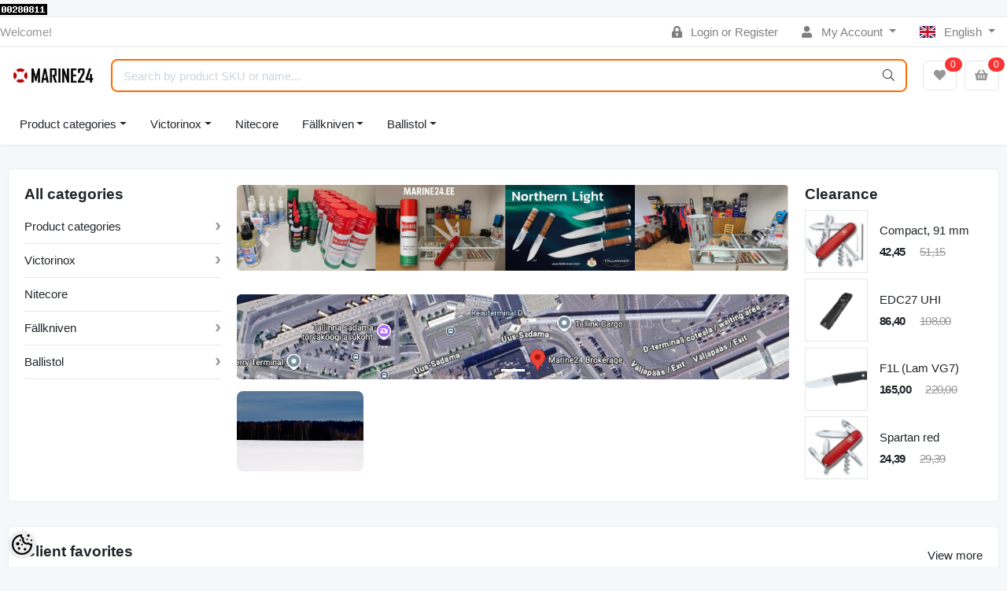

--- FILE ---
content_type: text/html; charset=UTF-8
request_url: https://www.marine24.ee/en/a/aqua-marina-classic-sports-and-fishing-boat-with-electric-motor-mount
body_size: 17176
content:
<!DOCTYPE HTML>
<html lang="en">
<head>
	<meta charset="utf-8">
<meta http-equiv="pragma" content="no-cache" />
<meta http-equiv="cache-control" content="max-age=604800" />
<meta name="viewport" content="width=device-width, initial-scale=1, shrink-to-fit=no">
<meta name="csrf-token" content="ysWsLxpmQd7yz0964zFczhphHC1AUgLcdKE1rAZP" />

<meta name="keywords" content="" />
<meta name="description" content="" />
<meta name="author" content="marine24" />
<meta name="generator" content="ShopRoller.com" />

<meta property="og:type" content="website" />
<meta property="og:title" content="marine24" />
<meta property="og:image" content="https://www.marine24.ee/media/marine24-1/general/marine24_logo_02.jpg" />
<meta property="og:url" content="https://www.marine24.ee/en/a/aqua-marina-classic-sports-and-fishing-boat-with-electric-motor-mount" />
<meta property="og:site_name" content="marine24" />
<meta property="og:description" content="" />

<base href="https://www.marine24.ee/en/" />

<title>marine24</title>

	<link rel="icon" href="https://www.marine24.ee/media/marine24-1/general/299788155_472750631526603_812809419104004986_n.jpg" />

<!-- Styles -->
<link href="https://www.marine24.ee/skin/sophia/css/all-2922.css" rel="stylesheet" type="text/css"/>
<link rel="stylesheet" href="//code.jquery.com/ui/1.13.2/themes/base/jquery-ui.css">

<!-- Scripts -->
<script src="https://www.marine24.ee/skin/sophia/js/jquery-2.0.0.min.js" type="text/javascript"></script>
<script src="https://code.jquery.com/ui/1.13.2/jquery-ui.js"></script>
<script src="https://www.marine24.ee/skin/sophia/js/all-2922.js" type="text/javascript"></script>

<style id="tk-theme-configurator-css" type="text/css">
.body-full-width  { background:#fff !important; }
.box-product > div .absolute-hover-product  { border:2px solid #fff; }
.box-product > div .absolute-hover-product  { background:#fff; }
#content .grid-9, div#content p { font-family:Arial,Helvetica,sans-serif; }
#content .grid-9, div#content p { font-size:12px; }
#content .grid-9, div#content p { color:#818181; }
#content .grid-9 h1,#content .grid-9 h2,#content .grid-9 h3,
											#content .grid-9 h4,#content .grid-9 h5,#content .grid-9 h6,
											div#content h2, div#content h3, div#content h4, div#content h5, div#content h6 { font-family:Arial,Helvetica,sans-serif; }
#content .grid-9 h1,#content .grid-9 h2,#content .grid-9 h3,
											#content .grid-9 h4,#content .grid-9 h5,#content .grid-9 h6, 
											div#content h2, div#content h3, div#content h4, div#content h5, div#content h6 { color:#818181; }
.set-size .categories { background:#27aeb9 url(../images/bg-categories.png) bottom left repeat-x; }
.categories > ul > li > a { color:#ffffff; }
.categories > ul > li:hover { background-color:#27aeb9; }
.categories > ul > li > a:hover { color:#FFFFFF; }
.categories > ul > li > a { font-size:14px; }
.categories ul li .sub-menu { background:#ffffff; }
.categories ul li .sub-menu li a { color:#818181; }
.categories ul li .sub-menu:hover { background-color:#FFFFFF !important; }
.categories ul li .sub-menu li a:hover { color:#818181; }
.categories ul li .sub-menu li a { font-size:12px; }
.categories ul li .sub-menu .sub-menu { background-color:#f3f3f3 !important; }
.categories ul li .sub-menu .sub-menu li a { color:#818181 !important; }
.categories ul li .sub-menu .sub-menu:hover { background-color:#f3f3f3 !important; }
.categories ul li .sub-menu .sub-menu li a:hover { color:#818181 !important; }
.categories ul li .sub-menu .sub-menu ul li a { font-size:12px; }
#column-left .box .box-heading { color:#818181; }
#column-left .box .box-heading { font-size:18px; }
#column-left .box .box-heading { background: none }
#column-left .box .box-heading { border-bottom: 1px solid #E5E5E5 }
#column-left .box .box-content a { color:#474747; }
#column-left .box .box-content a:hover { color:#27aeb9 !important; }
#column-left .box .box-content li, .box-category ul li a { background: none }
#column-left .box .box-content li, .box-category ul li a { border-bottom: 1px solid #E5E5E5 }
.button { background:#27aeb9; }
.button, .mailinglistSubscribeBtn span { color:#ffffff; }
.button:hover  { background:#27aeb9; }
.button:hover, .mailinglistSubscribeBtn span:hover  { color:#FFFFFF; }
.button  { font-size:14px; }
.box-product > div .cart a { background:#A7A7A7; }
.box-product > div .cart a  { color:#FFFFFF; }
.box-product > div .cart a:hover  { background:#9A9A9A; }
.box-product > div .cart a:hover { color:#FFFFFF; }
.box-product > div .cart a  { font-size:14px; }
.cart .addtocart #button-cart  { background:#A7A7A7 !important; }
.cart .addtocart #button-cart { color:#ffffff !important; }
.cart .addtocart #button-cart:hover { background:#9A9A9A !important; }
.cart .addtocart #button-cart:hover { color:#ffffff !important; }
.box-product > div .price { color:#27aeb9; }
.box-product > div .price .price-old { color:#808080; }
.box-product > div .price, .box-product > div .price .price-old { font-size:12px; }
div.product-info .right .price .price-new  { color:#27aeb9; }
div.product-info .right .price .price-old { color:#808080; }
div.product-info .right .price .price-new { font-size:25px; }
div.pagination .links a { color:#474747; }
div.pagination .links a:hover { color:#474747; }
div.pagination .links b { color:#27aeb9; }
div.header #cart .cart-heading p { color:#808080; }
div.header #cart .content { background:#fff; }
div.header #cart .content table.cart tr { background: none; }
div.header #cart .content table.cart tr { border-bottom: 1px solid #E5E5E5; }
div.header #cart .content, div.header #cart .content table.cart tr .name a { color:#818181 !important; }
div.header #cart .content table.cart tr .total  { color:#27aeb9; }
div.header ul.links li a { color:#818181; }
div.header ul.links li a:hover  { color:#818181; }
div.header .float-left a span  { color:#818181; }
div#footer { background-color:#f3f3f3; }
div#footer .border { background: #131925; }
.footer-navigation h3 { color:#474747; }
.footer-navigation ul a { color:#818181; }
.footer-navigation ul a:hover { color:#818181; }
div#footer .grid-3 { color:#818181; }
</style>
<style id="tk-custom-css" type="text/css">
#tellimiskeskus-badge{
	display:none;
}
</style>

<script type="text/javascript">
if(!Roller) var Roller = {};
Roller.config = new Array();
Roller.config['base_url'] = 'https://www.marine24.ee/en/';
Roller.config['base_path'] = '/';
Roller.config['cart/addtocart/after_action'] = '1';
Roller.config['skin_url'] = 'https://www.marine24.ee/skin/sophia/';
Roller.config['translate-fill_required_fields'] = 'Please fill all required fields';
Roller.t = {"form_error_fill_required_fields":"Please fill all required fields","cart_error_no_items_selected":"Choose products!"}
</script>

    <script>
        window.dataLayer = window.dataLayer || [];
        function gtag() { dataLayer.push(arguments); }
        gtag('consent', 'default', {
            'ad_user_data': 'denied',
            'ad_personalization': 'denied',
            'ad_storage': 'denied',
            'analytics_storage': 'denied',
            'wait_for_update': 500,
        });
    </script>

    <!-- Google Tag Manager -->
    <script
        type="text/javascript"
    >(function(w,d,s,l,i){w[l]=w[l]||[];w[l].push({'gtm.start':
                new Date().getTime(),event:'gtm.js'});var f=d.getElementsByTagName(s)[0],
            j=d.createElement(s),dl=l!='dataLayer'?'&l='+l:'';j.async=true;j.src=
            'https://www.googletagmanager.com/gtm.js?id='+i+dl;f.parentNode.insertBefore(j,f);
        })(window,document,'script','dataLayer','AW-949106953');
    </script>
    <!-- End Google Tag Manager -->

    <script>
        /*
		 *   Called when consent changes. Assumes that consent object contains keys which
		 *   directly correspond to Google consent types.
		 */
        const googleUserConsentListener = function() {
            let consent = this.options;
            gtag('consent', 'update', {
                'ad_user_data': consent.marketing,
                'ad_personalization': consent.marketing,
                'ad_storage': consent.marketing,
                'analytics_storage': consent.analytics
            });
        };

        $('document').ready(function(){
            Roller.Events.on('onUserConsent', googleUserConsentListener);
        });
    </script>

    <!-- Google Tag Manager Events -->
	
    <!-- Global Site Tag (gtag.js) - Google Tag Manager Event listeners -->
	        <script>
            let currency = "eur".toUpperCase();
            let shop = "";

            $(document).bind('sr:cart.changed', function(event, options) {
                let categories = [];
                //if product qty is positive then add
                if (!options || options.quantity_added_to_cart <= 0)
                {
                    //no track remove_from_cart
                    return;
                }

                //take product first category path(taxonomy)
                if (options.product_categories.length > 0)
                {
                    let category_parts = options.product_categories[0].split(" > ")
                    if (category_parts.length > 0) {
                        categories = categories.concat(category_parts);
                    }
                }
                dataLayer.push({ecommerce: null});
                dataLayer.push({
                    event: 'add_to_cart',
                    ecommerce:
                        {
                            currency: currency,
                            value: options.product_price * options.quantity_added_to_cart,
                            items:
                                [
                                    {
                                        item_id: options.product_sku,
                                        item_name: options.product_title,
                                        affiliation: shop,
                                        item_brand: options.product_brand,
                                        item_category: categories[0],
                                        item_category2: categories[1],
                                        item_category3: categories[2],
                                        item_category4: categories[3],
                                        item_category5: categories[4],
                                        price: options.product_price,
                                        quantity: options.quantity_added_to_cart
                                    }
                                ]
                        }
                })
            })
        </script>
	


<!-- Konfiguraator -->

<style>
.configurator-sr-button svg{
  width: 24px;
  height: 24px;
}
.configurator-sr-button.close-conf-button {
	top: -5px;
	right: 120px;
	position: absolute;
	opacity:0;
	visibility:hidden;	
}
.configurator-sr-button.admin-conf-button{
	top: -5px;
	right: 60px;
	position: absolute;
	opacity:0;
	visibility:hidden;
}	
</style>







		
	






<div id="dynamic-styles-srs-conf">
	
	
	
	
	

<style>

:root {
	--primary-color-h: 25;
 	--primary-color-s: 100%;
	--primary-color-l: 50%;
  	--primary: hsl(var(--primary-color-h), var( --primary-color-s), calc(var(--primary-color-l) + 0%));
	--primary-darken:  hsl(var(--primary-color-h), var( --primary-color-s), calc(var(--primary-color-l) - 5%));
	--primary-lighten:  hsl(var(--primary-color-h), var( --primary-color-s), calc(var(--primary-color-l) + 40%));
	--rgbColor: rgba(255, 106, 0, 0.4);
	--rgbred: 255;
	--rgbgreen: 106;
	--rgblue: 0	
}
	
.btn-primary {
    background-color: var(--primary);
	border-color: var(--primary);
}
	
	
.btn-primary:hover {
    color: #fff;
    background-color: var(--primary-darken);
    border-color: var(--primary-darken);
}		
	
.btn-primary:hover {
    color: #fff;
}	
	
.filter-group.box_filter.box_filter_price .ui-slider-horizontal .ui-slider-handle{
	background-color: var(--primary);
}	
	
.itemside a.title:hover {
    color: var(--primary);
}	
	
.btn-light:not(:disabled):not(.disabled):active, .btn-light:not(:disabled):not(.disabled).active, .show > .btn-light.dropdown-toggle {
    color: #212529;
    background-color: var(--primary-lighten);
    border-color: var(--primary);
}	
	
.search-header {
	border: 2px solid var(--primary);
}
	
.section-footer ul a:hover, a:hover, .navbar-main .nav-link:hover, .dropdown-large a:hover, .list-menu a:hover, .btn-light.active i,[class*=card-product] a.title:hover, .nav-home-aside .menu-category a:hover {
	color: var(--primary);
}	

.dropdown-item.active, .dropdown-item:active {
	background-color: var(--primary);
}	
	
.custom-control-input:checked ~ .custom-control-label::before {
	border-color: var(--primary);
	background-color: var(--primary);
}	
	
.hover-border-primary:hover, .gallery-wrap .thumbs-wrap .item-thumb:hover {
	border-color: var(--primary) !important;
}	
	
.btn-primary:not(:disabled):not(.disabled):active, .btn-primary:not(:disabled):not(.disabled).active, .show > .btn-primary.dropdown-toggle {
    color: #fff;
    background-color: var(--primary-darken);
    border-color: var(--primary-darken);
}		
	
.form-control:focus {
    border-color: var(--primary);
    outline: 0;
	box-shadow: 0 0 0 0.2rem rgb(var(--rgbred) var(--rgbgreen) var(--rgblue) / 25%);
}	
	
.bg-light {
    background-color: rgb(var(--rgbred) var(--rgbgreen) var(--rgblue) / 25%) !important;
}	
	
.btn-primary:focus, .btn-primary.focus {
    box-shadow: 0 0 0 0.2rem rgb(var(--rgbred) var(--rgbgreen) var(--rgblue) / 50%) !important;
}	

.btn-link:hover{
	 color: var(--primary);
}
	
	
#searchMobileOpen.btn-light i, #openMobileCategories.btn-light i{
	color: #fff !important;
}	


	

	
</style>	
</div>	


	




<script>
	function HEXtoHSL(hex) {
		hex = hex.replace(/#/g, '');
		if (hex.length === 3) {
			hex = hex.split('').map(function (hex) {
				return hex + hex;
			}).join('');
		}
		var result = /^([a-f\d]{2})([a-f\d]{2})([a-f\d]{2})[\da-z]{0,0}$/i.exec(hex);
		if (!result) {
			return null;
		}
		var r = parseInt(result[1], 16);
		var g = parseInt(result[2], 16);
		var b = parseInt(result[3], 16);
		r /= 255, g /= 255, b /= 255;
		var max = Math.max(r, g, b),
			min = Math.min(r, g, b);
		var h, s, l = (max + min) / 2;
		if (max == min) {
			h = s = 0;
		} else {
			var d = max - min;
			s = l > 0.5 ? d / (2 - max - min) : d / (max + min);
			switch (max) {
			case r:
				h = (g - b) / d + (g < b ? 6 : 0);
				break;
			case g:
				h = (b - r) / d + 2;
				break;
			case b:
				h = (r - g) / d + 4;
				break;
			}
			h /= 6;
		}
		s = s * 100;
		s = Math.round(s);
		l = l * 100;
		l = Math.round(l);
		h = Math.round(360 * h);

		return {
			h: h,
			s: s,
			l: l
		};
	}	
</script>	




</head>
<body class="browser-chrome browser-chrome-131.0.0.0 tk-language-en_GB page-template-layouts-no-sidebars content-template-pages-index tk-front-page">


<!-- Google Tag Manager (noscript) -->
<noscript><iframe src="https://www.googletagmanager.com/ns.html?id=AW-949106953"
				  height="0" width="0" style="display:none;visibility:hidden"></iframe></noscript>
<!-- End Google Tag Manager (noscript) -->
<!-- Default Statcounter code for Marine24.ee
https://www.marine24.ee -->
<script type="text/javascript">
var sc_project=10065335; 
var sc_invisible=0; 
var sc_security="047bdcaf"; 
var scJsHost = "https://";
document.write("<sc"+"ript type='text/javascript' src='" +
scJsHost+
"statcounter.com/counter/counter.js'></"+"script>");
</script>
<noscript><div class="statcounter"><a title="Web Analytics
Made Easy - Statcounter" href="https://statcounter.com/"
target="_blank"><img class="statcounter"
src="https://c.statcounter.com/10065335/0/047bdcaf/0/"
alt="Web Analytics Made Easy - Statcounter"
referrerPolicy="no-referrer-when-downgrade"></a></div></noscript>
<!-- End of Statcounter Code -->
<header class="d-none d-md-block srs-header-1 section-header">

	<nav class="navbar navbar-light p-0 navbar-expand border-bottom">
		<div class="container">
			<ul class="navbar-nav mr-auto">
				<li class="nav-item text-muted">Welcome!</li>
			</ul>
			<ul class="navbar-nav">

													<li class="nav-item">
						<a href="https://www.marine24.ee/en/account/login" class="nav-link">
							<i class="fas fa-lock-alt mr-2"></i>
							Login							or							Register						</a>
					</li>
								
																		<li class="nav-item dropdown">
						<a href="#" class="nav-link dropdown-toggle" data-toggle="dropdown">
							<i class="fas fa-user mr-2"></i>
							My Account						</a>
						<ul class="dropdown-menu dropdown-menu-right small">
															<li><a class="dropdown-item" href="https://www.marine24.ee/en/account/myaccount">My account</a></li>
															<li><a class="dropdown-item" href="https://www.marine24.ee/en/order/list">Order history</a></li>
															<li><a class="dropdown-item" href="https://www.marine24.ee/en/account/products">Purchased items</a></li>
															<li><a class="dropdown-item" href="https://www.marine24.ee/en/account/wishlist">Wishlist</a></li>
															<li><a class="dropdown-item" href="https://www.marine24.ee/en/account/compare">View comparison</a></li>
													</ul>
					</li>
				
																	<li class="nav-item dropdown">
						<a href="#" class="nav-link dropdown-toggle" data-toggle="dropdown">
																																							<span class="flag-icon flag-icon-gb mr-2"></span>
									English																																				</a>
						<ul class="dropdown-menu dropdown-menu-right small">
																								<li><a class="dropdown-item" href="https://www.marine24.ee/et"><span class="flag-icon flag-icon-ee mr-2"></span> Eesti</a></li>
																																															<li><a class="dropdown-item" href="https://www.marine24.ee/ru"><span class="flag-icon flag-icon-ru mr-2"></span> Русский</a></li>
																					</ul>
					</li>
							</ul>
		</div>
	</nav>

	<div class="container">
		<section class="header-main">
			<div class="row row-sm align-items-center">

								<div class="col-6 col-sm col-md col-lg  flex-grow-0">
					<a href="https://www.marine24.ee/en/" class="brand-wrap">
													<img class="logo" src="https://www.marine24.ee/media/marine24-1/general/marine24_logo_02.jpg" alt="marine24">
											</a>
				</div>

								<div class="col-lg-6 col-xl col-md-5 col-sm-12 flex-grow-1">
					<form class="position-relative" id="searchForm" action="https://www.marine24.ee/en/search" method="get">
						<div class="search-header">
							<input type="hidden" name="page" value="1" />
							<div class="input-group">
								<input class="form-control" type="text" name="q" value="" placeholder="Search by product SKU or name..." autocomplete="off">
								<button class="btn" type="submit"><i class="fal fa-search"></i></button>
							</div>
						</div>
					</form>
					<script src="https://www.marine24.ee/skin/sophia/../base2/jquery.srcSearchAutocomplete1/jquery.srcSearchAutocomplete1.js"></script>
					<script>
						jQuery(document).ready(function($)
						{
							$('#searchForm').srcSearchAutocomplete1({
								'search_url': 'https://www.marine24.ee/en/search/autocomplete2.json',
								'no_results_text': ''
							});
						});
					</script>
				</div>

								<div class="col-6 col-sm col-md col-lg flex-md-grow-0">
					<div class="category-wrap d-none d-md-inline-block">
						<button type="button" class="btn btn-light dropdown-toggle font-weight-normal" data-toggle="modal" data-target="#sreBrandsModal">
							Brands						</button>
					</div>
				</div>
				<div class="modal" id="sreBrandsModal" tabindex="-1">
					<div class="modal-dialog modal-xl">
						<div class="modal-content">
							<div class="modal-header">
								<h5 class="modal-title">Brands</h5>
								<button type="button" class="close" data-dismiss="modal" aria-label="Close">
									<span aria-hidden="true">&times;</span>
								</button>
							</div>
							<div class="modal-body d-flex flex-wrap justify-content-center align-items-center">
								<div class="text-center py-5">
									<i class="fas fa-spinner fa-2x fa-spin text-primary"></i>
								</div>
							</div>
						</div>
					</div>
				</div>

													<div class="col col-lg col-md flex-grow-0">
						<a class="btn btn-block btn-light" id="sreWishlistIcon" href="https://www.marine24.ee/en/account/wishlist">
							<i class="fas fa-heart"></i>
							
<span id="wishlist-counter" class="notify notify-edited-header">
	<span class="ajax-inner">0</span>
</span>


						</a>
					</div>
				
													<div class="col col-lg col-md flex-grow-0">
						
						<a class="btn btn-block btn-light" id="sreCartIcon" href="https://www.marine24.ee/en/cart">
							<i class="fas fa-shopping-basket"></i>
							
<span id="cart-counter" class="notify notify-edited-header">
	<span class="ajax-inner">0</span>
</span>


						</a>
					</div>
				
			</div>
		</section>
	</div>

			
		
	
	
		<div class="container">
		<nav class="navbar navbar-main navbar-expand pl-0">
			<ul class="navbar-nav flex-wrap">	
				
									
					
									
				<li class="nav-item dropdown">
					<a class="nav-link dropdown-toggle" href="https://www.marine24.ee/en/c/product-categories" data-toggle="dropdown">Product categories</a>
					<div class="dropdown-menu dropdown-large">
						<div class="dropdown-menu-flex">
						<div class="dropdown-left-side-srs">
																							<a href="https://www.marine24.ee/en/c/boats">Boats</a>
																															<a href="https://www.marine24.ee/en/c/knives">Knives</a>
																															<a href="https://www.marine24.ee/en/c/flashlights">Flashlights</a>
																															<a href="https://www.marine24.ee/en/c/oils">Oils</a>
																															<a href="https://www.marine24.ee/en/c/new-in-store">New in Store</a>
																															<a href="https://www.marine24.ee/en/c/clearance-sale">Clearance Sale</a>
																															<a href="https://www.marine24.ee/en/c/client-favorites">Client favorites</a>
																				
													<a href="https://www.marine24.ee/en/c/product-categories" class="last-parent-menu">Show products</a>
												</div>
						
							
						<div class="dropdown-right-side-srs inactive">
																	
																		
																	
																		
																	
																		
																	
																		
																	
																		
																	
																		
																	
																		
														</div>
							
						
						
					</div>
					</div>
					
					
				</li>				
				
									
				
									
					
									
				<li class="nav-item dropdown">
					<a class="nav-link dropdown-toggle" href="https://www.marine24.ee/en/c/victorinox" data-toggle="dropdown"> Victorinox</a>
					<div class="dropdown-menu dropdown-large">
						<div class="dropdown-menu-flex">
						<div class="dropdown-left-side-srs">
																							<a href="https://www.marine24.ee/en/c/all-knives">All knives</a>
																															<a href="https://www.marine24.ee/en/c/pocket-knives">Pocket knives</a>
																															<a href="https://www.marine24.ee/en/c/kitchen-knives">Kitchen knives</a>
																															<a href="https://www.marine24.ee/en/c/filleting-knives">Filleting knives</a>
																															<a href="https://www.marine24.ee/en/c/hunting-and-bushcraft">Hunting and bushcraft</a>
																				
													<a href="https://www.marine24.ee/en/c/victorinox" class="last-parent-menu">Show products</a>
												</div>
						
							
						<div class="dropdown-right-side-srs inactive">
																	
																		
																	
																		
																	
																		
																	
																		
																	
																		
														</div>
							
						
						
					</div>
					</div>
					
					
				</li>				
				
									
				
									
					
										<li class="nav-item">
						<a class="nav-link" href="https://www.marine24.ee/en/c/nitecore">
							Nitecore						</a>	
					</li>
									
				
									
					
									
				<li class="nav-item dropdown">
					<a class="nav-link dropdown-toggle" href="https://www.marine24.ee/en/c/fallkniven" data-toggle="dropdown">Fällkniven</a>
					<div class="dropdown-menu dropdown-large">
						<div class="dropdown-menu-flex">
						<div class="dropdown-left-side-srs">
																							<a href="https://www.marine24.ee/en/c/knives-with-a-fixed-blade">Knives with a fixed blade</a>
																															<a href="https://www.marine24.ee/en/c/fallkniven-pocket-knives">Fällkniven pocket knives</a>
																				
													<a href="https://www.marine24.ee/en/c/fallkniven" class="last-parent-menu">Show products</a>
												</div>
						
							
						<div class="dropdown-right-side-srs inactive">
																	
																		
																	
																		
														</div>
							
						
						
					</div>
					</div>
					
					
				</li>				
				
									
				
									
					
									
				<li class="nav-item dropdown">
					<a class="nav-link dropdown-toggle" href="https://www.marine24.ee/en/c/ballistol" data-toggle="dropdown">Ballistol</a>
					<div class="dropdown-menu dropdown-large">
						<div class="dropdown-menu-flex">
						<div class="dropdown-left-side-srs">
																							<a href="https://www.marine24.ee/en/c/universal-oil">Universal oil</a>
																															<a href="https://www.marine24.ee/en/c/repellent">Repellent</a>
																															<a href="https://www.marine24.ee/en/c/weapon-oil-and-maintenance">Weapon oil and maintenance</a>
																				
													<a href="https://www.marine24.ee/en/c/ballistol" class="last-parent-menu">Show products</a>
												</div>
						
							
						<div class="dropdown-right-side-srs inactive">
																	
																		
																	
																		
																	
																		
														</div>
							
						
						
					</div>
					</div>
					
					
				</li>				
				
									
				
							</ul>
		</nav>
	</div>
				

</header>



<div class="container topbar-container padding-y mobile-only">
	<div class="card card-body">
		<div class="topbar-mobile">

			<div class="row row-sm align-items-center">

				<div class="col col-lg col-md flex-grow-0">
					<a id="openMobileCategories" class="btn btn-block btn-primary btn-light"><i class="fal fa-light fa-bars"></i></a>  
				</div>


								<div class="logo-mobile-wrapper col col-lg col-md flex-grow-1">
					<a href="https://www.marine24.ee/en/" class="brand-wrap">
												<img class="logo" src="https://www.marine24.ee/media/marine24-1/general/marine24_logo_02.jpg" alt="marine24">
											</a>
				</div>	

				<div class="col col-lg col-md flex-grow-0">
					<a id="searchMobileOpen" class="btn btn-block btn-primary btn-light"><i class="fal fa-search opacity-50 text-dark "></i></a>  
				</div>	

												<div class="col col-lg col-md flex-grow-0">
					<a class="btn btn-block btn-light" id="sreWishlistIcon" href="https://www.marine24.ee/en/account/wishlist">
						<i class="fas fa-heart"></i>
						
<span id="wishlist-counter-mobile" class="notify notify-edited-header">
	<span class="ajax-inner">0</span>
</span>


					</a>
				</div>
				
												<div class="col col-lg col-md flex-grow-0">
					<a class="btn btn-block btn-light" id="sreCartIcon" href="https://www.marine24.ee/en/cart">
						<i class="fas fa-shopping-basket"></i>
						
<span id="cart-counter-mobile" class="notify notify-edited-header">
	<span class="ajax-inner">0</span>
</span>


					</a>
				</div>
				
			</div>
		</div>
	</div>
</div>


<div class="search-mobile mobile-only container">
	<div class="card">
	<div class="card-body">
	<form class="form-mobile-search" id="searchForm-mobile" action="https://www.marine24.ee/en/search" method="get">
		<div class="search-header">
			<input type="hidden" name="page" value="1" />
			<div class="input-group">
				<input class="form-control" type="text" name="q" value="" placeholder="Search by product SKU or name..." autocomplete="off">
				<button class="btn" type="submit"><i class="fal fa-search"></i></button>
			</div>
		</div>
	</form>
	<script src="https://www.marine24.ee/skin/sophia/../base2/jquery.srcSearchAutocomplete1/jquery.srcSearchAutocomplete1.js"></script>
	<script>
		jQuery(document).ready(function($)
							   {
			$('#searchForm-mobile').srcSearchAutocomplete1({
				'search_url': 'https://www.marine24.ee/en/search/autocomplete2.json',
				'no_results_text': ''
			});
		});
	</script>
</div>
</div>		
</div>	
	
<div class="sidebar-mobile card mobile-only">
	<div class="card-body">
		<div class="close-categories btn"><i class="far fa-window-close hover-btn-grow"></i></div>
		<div class="">
	<div class="d-md-block">

				
		
		<nav class="navbar navbar-light p-0 navbar-expand border-bottom">
			<div class="container">
				<ul class="navbar-nav mr-auto">
					<li class="nav-item text-muted">Welcome!</li>
				</ul>
				<ul class="navbar-nav">

															<li class="nav-item">
						<a href="https://www.marine24.ee/en/account/login" class="nav-link">
							<i class="fas fa-lock-alt mr-2"></i>
							Login							or							Register						</a>
					</li>
										
																				<li class="nav-item dropdown">
						<a href="#" class="nav-link dropdown-toggle" data-toggle="dropdown">
							<i class="fas fa-user mr-2"></i>
							My Account						</a>
						<ul class="dropdown-menu dropdown-menu-right small">
														<li><a class="dropdown-item" href="https://www.marine24.ee/en/account/myaccount">My account</a></li>
														<li><a class="dropdown-item" href="https://www.marine24.ee/en/order/list">Order history</a></li>
														<li><a class="dropdown-item" href="https://www.marine24.ee/en/account/products">Purchased items</a></li>
														<li><a class="dropdown-item" href="https://www.marine24.ee/en/account/wishlist">Wishlist</a></li>
														<li><a class="dropdown-item" href="https://www.marine24.ee/en/account/compare">View comparison</a></li>
													</ul>
					</li>
					
																				<li class="nav-item dropdown">
						<a href="#" class="nav-link dropdown-toggle" data-toggle="dropdown">
																																			<span class="flag-icon flag-icon-gb mr-2"></span>
							English																																		</a>
						<ul class="dropdown-menu dropdown-menu-right small">
																					<li><a class="dropdown-item" href="https://www.marine24.ee/et"><span class="flag-icon flag-icon-ee mr-2"></span> Eesti</a></li>
																																										<li><a class="dropdown-item" href="https://www.marine24.ee/ru"><span class="flag-icon flag-icon-ru mr-2"></span> Русский</a></li>
																				</ul>
					</li>
									</ul>
			</div>
		</nav>	
		

		
				<div class="container">
		<div class="filter-content collapse show padding-y" id="sidebar-categories" style="">
			<div class="inner">
				<ul class="list-menu">
											
										<li><a class="dropdown-toggle collapsed" data-toggle="collapse" data-target="#sidebar-dropdown2-category-157" aria-expanded="false" href="https://www.marine24.ee/en/c/product-categories">Product categories </a></li>
					<ul id="sidebar-dropdown2-category-157" class="collapse">
												<li><a href="https://www.marine24.ee/en/c/boats">Boats</a></li>
												<li><a href="https://www.marine24.ee/en/c/knives">Knives</a></li>
												<li><a href="https://www.marine24.ee/en/c/flashlights">Flashlights</a></li>
												<li><a href="https://www.marine24.ee/en/c/oils">Oils</a></li>
												<li><a href="https://www.marine24.ee/en/c/new-in-store">New in Store</a></li>
												<li><a href="https://www.marine24.ee/en/c/clearance-sale">Clearance Sale</a></li>
												<li><a href="https://www.marine24.ee/en/c/client-favorites">Client favorites</a></li>
											</ul>					
																
										<li><a class="dropdown-toggle collapsed" data-toggle="collapse" data-target="#sidebar-dropdown2-category-96" aria-expanded="false" href="https://www.marine24.ee/en/c/victorinox"> Victorinox </a></li>
					<ul id="sidebar-dropdown2-category-96" class="collapse">
												<li><a href="https://www.marine24.ee/en/c/all-knives">All knives</a></li>
												<li><a href="https://www.marine24.ee/en/c/pocket-knives">Pocket knives</a></li>
												<li><a href="https://www.marine24.ee/en/c/kitchen-knives">Kitchen knives</a></li>
												<li><a href="https://www.marine24.ee/en/c/filleting-knives">Filleting knives</a></li>
												<li><a href="https://www.marine24.ee/en/c/hunting-and-bushcraft">Hunting and bushcraft</a></li>
											</ul>					
																				<li>
						<a href="https://www.marine24.ee/en/c/nitecore">Nitecore</a>
					</li>
																
										<li><a class="dropdown-toggle collapsed" data-toggle="collapse" data-target="#sidebar-dropdown2-category-158" aria-expanded="false" href="https://www.marine24.ee/en/c/fallkniven">Fällkniven </a></li>
					<ul id="sidebar-dropdown2-category-158" class="collapse">
												<li><a href="https://www.marine24.ee/en/c/knives-with-a-fixed-blade">Knives with a fixed blade</a></li>
												<li><a href="https://www.marine24.ee/en/c/fallkniven-pocket-knives">Fällkniven pocket knives</a></li>
											</ul>					
																
										<li><a class="dropdown-toggle collapsed" data-toggle="collapse" data-target="#sidebar-dropdown2-category-142" aria-expanded="false" href="https://www.marine24.ee/en/c/ballistol">Ballistol </a></li>
					<ul id="sidebar-dropdown2-category-142" class="collapse">
												<li><a href="https://www.marine24.ee/en/c/universal-oil">Universal oil</a></li>
												<li><a href="https://www.marine24.ee/en/c/repellent">Repellent</a></li>
												<li><a href="https://www.marine24.ee/en/c/weapon-oil-and-maintenance">Weapon oil and maintenance</a></li>
											</ul>					
														</ul>
			</div>
		</div>	
		</div>

				
	</div>
</div>	</div>
	<div class="sidebar-mask-to-close"></div>
</div>	

<script>
	
var $ = jQuery;
	
$( document ).ready(function() {





	
	//Open mobile popup
	$( "#searchMobileOpen" ).click(function(event) {
		event.preventDefault();
		if($('.search-mobile').hasClass('active')){
			$('.search-mobile').removeClass('active');
		}else{
			$('.search-mobile').addClass('active');
		}
	});	
	
	
	$('.close-categories, .sidebar-mask-to-close').click(function(event) {
		event.preventDefault();
		$('.sidebar-mobile').removeClass('active');
	});
	
	//Open categories slide
	$( "#openMobileCategories" ).click(function(event) {
		event.preventDefault();
		if($('.sidebar-mobile').hasClass('active')){
			$('.sidebar-mobile').removeClass('active');
		}else{
			$('.sidebar-mobile').addClass('active');
		}
	});		
	
	

	
	function close_other_mobile_el($not){
	
	}
	
});		
	
</script>	

	

<section class="srs-main-1 section-main">
	<div class="container padding-y">
		<main class="card rounded">
			<div class="card-body">
				<div class="row">

															<aside class="col-lg col-md-3 flex-lg-grow-0">
						<nav class="nav-home-aside">
							<h5 class="title-category">All categories <i class="d-md-none icon fa fa-chevron-down"></i></h5>
							<ul class="menu-category">
																											<li class="has-submenu">
											<a href="https://www.marine24.ee/en/c/product-categories">Product categories</a>
											<ul class="submenu">
																									<li><a href="https://www.marine24.ee/en/c/boats">Boats</a></li>
																									<li><a href="https://www.marine24.ee/en/c/knives">Knives</a></li>
																									<li><a href="https://www.marine24.ee/en/c/flashlights">Flashlights</a></li>
																									<li><a href="https://www.marine24.ee/en/c/oils">Oils</a></li>
																									<li><a href="https://www.marine24.ee/en/c/new-in-store">New in Store</a></li>
																									<li><a href="https://www.marine24.ee/en/c/clearance-sale">Clearance Sale</a></li>
																									<li><a href="https://www.marine24.ee/en/c/client-favorites">Client favorites</a></li>
																							</ul>
										</li>
																																				<li class="has-submenu">
											<a href="https://www.marine24.ee/en/c/victorinox"> Victorinox</a>
											<ul class="submenu">
																									<li><a href="https://www.marine24.ee/en/c/all-knives">All knives</a></li>
																									<li><a href="https://www.marine24.ee/en/c/pocket-knives">Pocket knives</a></li>
																									<li><a href="https://www.marine24.ee/en/c/kitchen-knives">Kitchen knives</a></li>
																									<li><a href="https://www.marine24.ee/en/c/filleting-knives">Filleting knives</a></li>
																									<li><a href="https://www.marine24.ee/en/c/hunting-and-bushcraft">Hunting and bushcraft</a></li>
																							</ul>
										</li>
																																				<li><a href="https://www.marine24.ee/en/c/nitecore">Nitecore</a></li>
																																				<li class="has-submenu">
											<a href="https://www.marine24.ee/en/c/fallkniven">Fällkniven</a>
											<ul class="submenu">
																									<li><a href="https://www.marine24.ee/en/c/knives-with-a-fixed-blade">Knives with a fixed blade</a></li>
																									<li><a href="https://www.marine24.ee/en/c/fallkniven-pocket-knives">Fällkniven pocket knives</a></li>
																							</ul>
										</li>
																																				<li class="has-submenu">
											<a href="https://www.marine24.ee/en/c/ballistol">Ballistol</a>
											<ul class="submenu">
																									<li><a href="https://www.marine24.ee/en/c/universal-oil">Universal oil</a></li>
																									<li><a href="https://www.marine24.ee/en/c/repellent">Repellent</a></li>
																									<li><a href="https://www.marine24.ee/en/c/weapon-oil-and-maintenance">Weapon oil and maintenance</a></li>
																							</ul>
										</li>
																								</ul>
						</nav>
					</aside>
					
			

		

					<div class="col-md-9 col-xl-7 col-lg-7">

		
												

<link rel="stylesheet" type="text/css" href="//cdn.shoproller.com/assets/slick-1.8.1/slick.css"/>
<link rel="stylesheet" type="text/css" href="//cdn.shoproller.com/assets/slick-1.8.1/slick-theme.css"/>
<script type="text/javascript" src="//cdn.shoproller.com/assets/slick-1.8.1/slick.min.js"></script>





	<div id="carousel1_indicator-1" class="slider-home-banner carousel slide padding-bottom" data-ride="carousel">
		<ol class="carousel-indicators">
							<li data-target="#carousel1_indicator" data-slide-to="0" class="active"></li>
					</ol>
		<div class="carousel-inner">
							<div class="carousel-item active">
											<a href="https://www.marine24.ee/et/c/nuud-poes" target="">
							<img src="https://www.marine24.ee/media/marine24-1/slides/banner 1.jpg" class="rounded" alt="Banner">
						</a>
									</div>
					</div>
		<a class="carousel-control-prev" href="#carousel1_indicator-1" role="button" data-slide="prev">
			<span class="carousel-control-prev-icon" aria-hidden="true"></span>
			<span class="sr-only">Previous</span>
		</a>
		<a class="carousel-control-next" href="#carousel1_indicator-1" role="button" data-slide="next">
			<span class="carousel-control-next-icon" aria-hidden="true"></span>
			<span class="sr-only">Next</span>
		</a>
	</div>


<script type="text/javascript">
<!--


-->
</script>

																		<section data-sra-edit-section="{&quot;id&quot;:&quot;fp-main-slider&quot;,&quot;title&quot;:&quot;Slider&quot;,&quot;data_fields&quot;:[{&quot;id&quot;:&quot;banner_1&quot;,&quot;type&quot;:&quot;banner&quot;,&quot;title&quot;:&quot;Banner 1&quot;},{&quot;id&quot;:&quot;banner_2&quot;,&quot;type&quot;:&quot;banner&quot;,&quot;title&quot;:&quot;Banner 2&quot;},{&quot;id&quot;:&quot;banner_3&quot;,&quot;type&quot;:&quot;banner&quot;,&quot;title&quot;:&quot;Banner 3&quot;},{&quot;id&quot;:&quot;banner_4&quot;,&quot;type&quot;:&quot;banner&quot;,&quot;title&quot;:&quot;Banner 4&quot;},{&quot;id&quot;:&quot;banner_5&quot;,&quot;type&quot;:&quot;banner&quot;,&quot;title&quot;:&quot;Banner 5&quot;}],&quot;data&quot;:{&quot;banner_1&quot;:{&quot;image&quot;:&quot;slides\/banner 2.png&quot;,&quot;url&quot;:&quot;https:\/\/maps.app.goo.gl\/c5vhsQQBkDHyCTyg7&quot;,&quot;target&quot;:&quot;_new&quot;},&quot;banner_2&quot;:{&quot;image&quot;:&quot;&quot;,&quot;url&quot;:&quot;&quot;,&quot;target&quot;:&quot;_self&quot;},&quot;banner_3&quot;:{&quot;image&quot;:&quot;&quot;,&quot;url&quot;:&quot;&quot;,&quot;target&quot;:&quot;_self&quot;},&quot;banner_4&quot;:{&quot;image&quot;:&quot;&quot;,&quot;url&quot;:&quot;&quot;,&quot;target&quot;:&quot;_self&quot;},&quot;banner_5&quot;:{&quot;image&quot;:&quot;&quot;,&quot;url&quot;:&quot;&quot;,&quot;target&quot;:&quot;_self&quot;}},&quot;status&quot;:&quot;published&quot;,&quot;is_visible&quot;:true,&quot;banners&quot;:[{&quot;image&quot;:&quot;slides\/banner 2.png&quot;,&quot;url&quot;:&quot;https:\/\/maps.app.goo.gl\/c5vhsQQBkDHyCTyg7&quot;,&quot;target&quot;:&quot;_new&quot;}]}">
															<div id="carousel1_indicator" class="slider-home-banner carousel slide" data-ride="carousel">
									<ol class="carousel-indicators">
																					<li data-target="#carousel1_indicator" data-slide-to="0" class="active"></li>
																			</ol>
									<div class="carousel-inner">
																					<div class="carousel-item active">
																									<a href="https://maps.app.goo.gl/c5vhsQQBkDHyCTyg7" target="_new">
														<img src="https://www.marine24.ee/media/marine24-1/slides/banner 2.png" class="rounded" alt="Banner">
													</a>
																							</div>
																			</div>
									<a class="carousel-control-prev" href="#carousel1_indicator" role="button" data-slide="prev">
										<span class="carousel-control-prev-icon" aria-hidden="true"></span>
										<span class="sr-only">Previous</span>
									</a>
									<a class="carousel-control-next" href="#carousel1_indicator" role="button" data-slide="next">
										<span class="carousel-control-next-icon" aria-hidden="true"></span>
										<span class="sr-only">Next</span>
									</a>
								</div>
													</section>

																		<section data-sra-edit-section="{&quot;id&quot;:&quot;fp-main-banners&quot;,&quot;title&quot;:&quot;Slider&quot;,&quot;data_fields&quot;:[{&quot;id&quot;:&quot;banner_1&quot;,&quot;type&quot;:&quot;banner&quot;,&quot;title&quot;:&quot;Banner 1 (360x300)&quot;},{&quot;id&quot;:&quot;banner_2&quot;,&quot;type&quot;:&quot;banner&quot;,&quot;title&quot;:&quot;Banner 2 (360x300)&quot;},{&quot;id&quot;:&quot;banner_3&quot;,&quot;type&quot;:&quot;banner&quot;,&quot;title&quot;:&quot;Banner 3 (360x300)&quot;},{&quot;id&quot;:&quot;banner_4&quot;,&quot;type&quot;:&quot;banner&quot;,&quot;title&quot;:&quot;Banner 4 (360x300)&quot;}],&quot;data&quot;:{&quot;banner_1&quot;:{&quot;image&quot;:&quot;slides\/Eesti_lipp.jpg&quot;,&quot;url&quot;:&quot;https:\/\/www.marine24.ee\/et\/c\/nuud-poes&quot;,&quot;target&quot;:&quot;_self&quot;},&quot;banner_2&quot;:{&quot;image&quot;:&quot;&quot;,&quot;url&quot;:&quot;&quot;,&quot;target&quot;:&quot;_self&quot;},&quot;banner_3&quot;:{&quot;image&quot;:&quot;&quot;,&quot;url&quot;:&quot;&quot;,&quot;target&quot;:&quot;_self&quot;},&quot;banner_4&quot;:{&quot;image&quot;:&quot;&quot;,&quot;url&quot;:&quot;&quot;,&quot;target&quot;:&quot;_self&quot;}},&quot;status&quot;:&quot;published&quot;,&quot;is_visible&quot;:true,&quot;banners&quot;:[{&quot;image&quot;:&quot;slides\/Eesti_lipp.jpg&quot;,&quot;url&quot;:&quot;https:\/\/www.marine24.ee\/et\/c\/nuud-poes&quot;,&quot;target&quot;:&quot;_self&quot;}]}">
							<div class="row mt-3 mb-n3 mb-md-0 small-banners-hover-effect">
																	<div class="col-md-3 mb-3 mb-md-0">
																					<a href="https://www.marine24.ee/et/c/nuud-poes" target="_self">
												<img class="mw-100 rounded" src="https://www.marine24.ee/media/marine24-1/slides/Eesti_lipp.jpg" alt="banner" />
											</a>
																			</div>
															</div>
						</section>

					</div>

															<div class="col-md d-none d-lg-block flex-grow-1">
						
						
						<aside class="special-home-right">
							<section data-sra-edit-section="{&quot;id&quot;:&quot;fp-main-category&quot;,&quot;title&quot;:&quot;Category&quot;,&quot;data_fields&quot;:[{&quot;id&quot;:&quot;title&quot;,&quot;type&quot;:&quot;text&quot;,&quot;title&quot;:&quot;Title&quot;,&quot;default&quot;:&quot;Best Selling&quot;},{&quot;id&quot;:&quot;category&quot;,&quot;type&quot;:&quot;category&quot;,&quot;title&quot;:&quot;Category&quot;}],&quot;status&quot;:&quot;published&quot;,&quot;data&quot;:{&quot;title&quot;:&quot;Clearance&quot;,&quot;category&quot;:&quot;155&quot;},&quot;is_visible&quot;:true}">
								<h5 class="">Clearance</h5>
																																				<figure class="src-product-1 itemside mb-2">
	<div class="aside">
					<a href="https://www.marine24.ee/en/a/compact-91-mm">
				<img src="https://www.marine24.ee/media/marine24-1/.product-image/thumbnail/product/VN/Compact.webp" class="border img-sm" alt="Compact.webp">
			</a>
			</div>
	<figcaption class="info align-self-center">

		<a href="https://www.marine24.ee/en/a/compact-91-mm" class="title">Compact, 91 mm</a>

					<div class="price-wrap">
									<strong class="price">42,45</strong>
					<del class="price-old ml-3">51,15</del>
							</div>
		

	</figcaption>
</figure>
																			<figure class="src-product-1 itemside mb-2">
	<div class="aside">
					<a href="https://www.marine24.ee/en/a/edc27-uhi">
				<img src="https://www.marine24.ee/media/marine24-1/.product-image/thumbnail/Nitecore/202406270941596610.png" class="border img-sm" alt="202406270941596610.png">
			</a>
			</div>
	<figcaption class="info align-self-center">

		<a href="https://www.marine24.ee/en/a/edc27-uhi" class="title">EDC27 UHI</a>

					<div class="price-wrap">
									<strong class="price">86,40</strong>
					<del class="price-old ml-3">108,00</del>
							</div>
		

	</figcaption>
</figure>
																			<figure class="src-product-1 itemside mb-2">
	<div class="aside">
					<a href="https://www.marine24.ee/en/a/f1l-lam-vg7">
				<img src="https://www.marine24.ee/media/marine24-1/.product-image/thumbnail/F%C3%A4llkniven/f1vgwolf-2000px-compressed-960x384.webp" class="border img-sm" alt="f1vgwolf-2000px-compressed-960x384.webp">
			</a>
			</div>
	<figcaption class="info align-self-center">

		<a href="https://www.marine24.ee/en/a/f1l-lam-vg7" class="title">F1L (Lam VG7)</a>

					<div class="price-wrap">
									<strong class="price">165,00</strong>
					<del class="price-old ml-3">220,00</del>
							</div>
		

	</figcaption>
</figure>
																			<figure class="src-product-1 itemside mb-2">
	<div class="aside">
					<a href="https://www.marine24.ee/en/a/spartan-red">
				<img src="https://www.marine24.ee/media/marine24-1/.product-image/thumbnail/product/VN/Spartan.webp" class="border img-sm" alt="Spartan.webp">
			</a>
			</div>
	<figcaption class="info align-self-center">

		<a href="https://www.marine24.ee/en/a/spartan-red" class="title">Spartan red</a>

					<div class="price-wrap">
									<strong class="price">24,39</strong>
					<del class="price-old ml-3">29,39</del>
							</div>
		

	</figcaption>
</figure>
																								</section>
						</aside>						
						
												

						
						
					</div>

				</div>
			</div>
		</main>
	</div>
</section>



<section class="srs-category-products-3">
	<div class="container padding-bottom">
		<div class="card rounded" data-sra-edit-section="{&quot;id&quot;:&quot;fp-category-1&quot;,&quot;title&quot;:&quot;Category&quot;,&quot;data_fields&quot;:[{&quot;id&quot;:&quot;title&quot;,&quot;type&quot;:&quot;text&quot;,&quot;title&quot;:&quot;Title&quot;},{&quot;id&quot;:&quot;category&quot;,&quot;type&quot;:&quot;category&quot;,&quot;title&quot;:&quot;Category&quot;},{&quot;id&quot;:&quot;showmorebtn&quot;,&quot;title&quot;:&quot;View more&quot;,&quot;type&quot;:&quot;boolean&quot;,&quot;default&quot;:1}],&quot;data&quot;:{&quot;title&quot;:&quot;Client favorites&quot;,&quot;category&quot;:&quot;154&quot;,&quot;showmorebtn&quot;:&quot;1&quot;},&quot;status&quot;:&quot;published&quot;,&quot;is_visible&quot;:true}">
			<div class="card-body">

				
					<header class="d-flex justify-content-between align-items-center">
					
											
						<h5 class="card-title ">Client favorites</h5>
											
																				<a href="https://www.marine24.ee/en/c/client-favorites" class="d-none d-md-block">View more</a>
						
						
					</header>
				

													<div class="row row-sm mb-n3">
													<div class="col-xl-2 col-lg-3 col-md-4 col-12">
								<div class="src-product-2 card card-sm card-product-grid ">
	<a href="https://www.marine24.ee/en/a/work-champ" class="img-wrap">
		
						
		
		<img src="https://www.marine24.ee/media/marine24-1/.product-image/small/product/VN/Work%20Champ.webp" alt="Work Champ">
	</a>
	<figcaption class="info-wrap">

		<a href="https://www.marine24.ee/en/a/work-champ" class="title">Work Champ</a>

								<div class="price-wrap mt-1">
										<strong class="price">92,75 €</strong>
					<del class="price-old ml-3">111,75 €</del>
									</div>
				
	</figcaption>
</div>
							</div>
													<div class="col-xl-2 col-lg-3 col-md-4 col-12">
								<div class="src-product-2 card card-sm card-product-grid ">
	<a href="https://www.marine24.ee/en/a/rambler-58-mm" class="img-wrap">
		
						
		
		<img src="https://www.marine24.ee/media/marine24-1/.product-image/small/product/VN/Rambler.webp" alt="Rambler, 58 mm red">
	</a>
	<figcaption class="info-wrap">

		<a href="https://www.marine24.ee/en/a/rambler-58-mm" class="title">Rambler, 58 mm red</a>

								<div class="price-wrap mt-1">
										<strong class="price">27,99 €</strong>
					<del class="price-old ml-3">33,73 €</del>
									</div>
				
	</figcaption>
</div>
							</div>
													<div class="col-xl-2 col-lg-3 col-md-4 col-12">
								<div class="src-product-2 card card-sm card-product-grid ">
	<a href="https://www.marine24.ee/en/a/swiss-champ-91-mm" class="img-wrap">
		
						
		
		<img src="https://www.marine24.ee/media/marine24-1/.product-image/small/product/VN/Swiss%20Champ.webp" alt="Swiss Champ, 91 mm">
	</a>
	<figcaption class="info-wrap">

		<a href="https://www.marine24.ee/en/a/swiss-champ-91-mm" class="title">Swiss Champ, 91 mm</a>

								<div class="price-wrap mt-1">
										<strong class="price">89,33 €</strong>
					<del class="price-old ml-3">107,63 €</del>
									</div>
				
	</figcaption>
</div>
							</div>
													<div class="col-xl-2 col-lg-3 col-md-4 col-12">
								<div class="src-product-2 card card-sm card-product-grid ">
	<a href="https://www.marine24.ee/en/a/huntsman-red" class="img-wrap">
		
						
		
		<img src="https://www.marine24.ee/media/marine24-1/.product-image/small/product/VN/Huntsman.webp" alt="Huntsman red">
	</a>
	<figcaption class="info-wrap">

		<a href="https://www.marine24.ee/en/a/huntsman-red" class="title">Huntsman red</a>

								<div class="price-wrap mt-1">
										<strong class="price">37,00 €</strong>
					<del class="price-old ml-3">44,58 €</del>
									</div>
				
	</figcaption>
</div>
							</div>
													<div class="col-xl-2 col-lg-3 col-md-4 col-12">
								<div class="src-product-2 card card-sm card-product-grid ">
	<a href="https://www.marine24.ee/en/a/outrider" class="img-wrap">
		
						
		
		<img src="https://www.marine24.ee/media/marine24-1/.product-image/small/product/VN/Outrider.webp" alt="Outrider">
	</a>
	<figcaption class="info-wrap">

		<a href="https://www.marine24.ee/en/a/outrider" class="title">Outrider</a>

								<div class="price-wrap mt-1">
										<strong class="price">62,27 €</strong>
					<del class="price-old ml-3">75,02 €</del>
									</div>
				
	</figcaption>
</div>
							</div>
													<div class="col-xl-2 col-lg-3 col-md-4 col-12">
								<div class="src-product-2 card card-sm card-product-grid ">
	<a href="https://www.marine24.ee/en/a/victorinix-nail-clipper" class="img-wrap">
		
						
		
		<img src="https://www.marine24.ee/media/marine24-1/.product-image/small/general/SAK_8_2050__S4-jpg.png" alt="VICTORINOX NAIL CLIPPER">
	</a>
	<figcaption class="info-wrap">

		<a href="https://www.marine24.ee/en/a/victorinix-nail-clipper" class="title">VICTORINOX NAIL CLIPPER</a>

								<div class="price-wrap mt-1">
										<strong class="price">11,21 €</strong>
					<del class="price-old ml-3">13,50 €</del>
									</div>
				
	</figcaption>
</div>
							</div>
											</div>
								<footer class="d-flex justify-content-end mt-2">
											<a href="https://www.marine24.ee/en/c/client-favorites" class="d-block d-md-none">View more					
				</a></footer>
				

			</div>
		</div>
	</div>
</section>










	






<section class="srs-category-products-3">
   <div class="container padding-bottom">
      <div class="card rounded">
         <div class="card-body">
                        <header class="d-flex justify-content-between align-items-center">
               <h5 class="card-title "><span class="text">New products</span></h5>
                              <a href="https://www.marine24.ee/en/product/new" class="d-none d-md-block">View more</a>
                           </header>
            <div class="row row-sm mb-n3">
                                                            <div class="col-xl-2 col-lg-3 col-md-4 col-12">
                  
<div class="src-product-2 card card-sm card-product-grid">
	<a href="https://www.marine24.ee/en/a/npl35" class="img-wrap">
						
				<img src="https://www.marine24.ee/media/marine24-1/.product-image/small/Nitecore/npl35.webp" alt="NPL35" />
	</a>
	<figcaption class="info-wrap">
		<a href="https://www.marine24.ee/en/a/npl35" class="title">NPL35</a>
								<div class="price-wrap mt-1">
										<strong class="price">87,60 &euro;</strong>
					<del class="price-old ml-3">109,50 &euro;</del>
									</div>
					</figcaption>	
</div>
               </div>
                                                                           <div class="col-xl-2 col-lg-3 col-md-4 col-12">
                  
<div class="src-product-2 card card-sm card-product-grid">
	<a href="https://www.marine24.ee/en/a/hc60-uhe" class="img-wrap">
						
				<img src="https://www.marine24.ee/media/marine24-1/.product-image/small/Nitecore/202407251130016727.png" alt="HC60 UHE" />
	</a>
	<figcaption class="info-wrap">
		<a href="https://www.marine24.ee/en/a/hc60-uhe" class="title">HC60 UHE</a>
								<div class="price-wrap mt-1">
										<strong class="price">60,00 &euro;</strong>
					<del class="price-old ml-3">75,00 &euro;</del>
									</div>
					</figcaption>	
</div>
               </div>
                                                                           <div class="col-xl-2 col-lg-3 col-md-4 col-12">
                  
<div class="src-product-2 card card-sm card-product-grid">
	<a href="https://www.marine24.ee/en/a/edc37" class="img-wrap">
						
				<img src="https://www.marine24.ee/media/marine24-1/.product-image/small/Nitecore/edc37.webp" alt="EDC37" />
	</a>
	<figcaption class="info-wrap">
		<a href="https://www.marine24.ee/en/a/edc37" class="title">EDC37</a>
								<div class="price-wrap mt-1">
										<strong class="price">119,20 &euro;</strong>
					<del class="price-old ml-3">149,00 &euro;</del>
									</div>
					</figcaption>	
</div>
               </div>
                                                                           <div class="col-xl-2 col-lg-3 col-md-4 col-12">
                  
<div class="src-product-2 card card-sm card-product-grid">
	<a href="https://www.marine24.ee/en/a/nitecore-mh25-pro" class="img-wrap">
						
				<img src="https://www.marine24.ee/media/marine24-1/.product-image/small/Nitecore/202309211104392797.png" alt="MH25 Pro" />
	</a>
	<figcaption class="info-wrap">
		<a href="https://www.marine24.ee/en/a/nitecore-mh25-pro" class="title">MH25 Pro</a>
								<div class="price-wrap mt-1">
										<strong class="price">84,00 &euro;</strong>
					<del class="price-old ml-3">105,00 &euro;</del>
									</div>
					</figcaption>	
</div>
               </div>
                                                                           <div class="col-xl-2 col-lg-3 col-md-4 col-12">
                  
<div class="src-product-2 card card-sm card-product-grid">
	<a href="https://www.marine24.ee/en/a/nitecore-mt2a-pro" class="img-wrap">
						
				<img src="https://www.marine24.ee/media/marine24-1/.product-image/small/Nitecore/202311021045246389.png" alt="MT2A Pro" />
	</a>
	<figcaption class="info-wrap">
		<a href="https://www.marine24.ee/en/a/nitecore-mt2a-pro" class="title">MT2A Pro</a>
								<div class="price-wrap mt-1">
										<strong class="price">46,00 &euro;</strong>
					<del class="price-old ml-3">57,50 &euro;</del>
									</div>
					</figcaption>	
</div>
               </div>
                                                                           <div class="col-xl-2 col-lg-3 col-md-4 col-12">
                  
<div class="src-product-2 card card-sm card-product-grid">
	<a href="https://www.marine24.ee/en/a/tup2-black-1" class="img-wrap">
						
				<img src="https://www.marine24.ee/media/marine24-1/.product-image/small/Nitecore/71Wdm6dvvdL._AC_UF894%2C1000_QL80_.jpg" alt="TUP2 Orange" />
	</a>
	<figcaption class="info-wrap">
		<a href="https://www.marine24.ee/en/a/tup2-black-1" class="title">TUP2 Orange</a>
								<div class="price-wrap mt-1">
										<strong class="price">47,20 &euro;</strong>
					<del class="price-old ml-3">59,00 &euro;</del>
									</div>
					</figcaption>	
</div>
               </div>
                                          </div>
         </div>
      </div>
   </div>
</section>







		



















<footer class="section-footer bg-white">
	<div class="container">
		<section class="footer-top padding-y-lg">
			<div class="row">

								<aside class="col-md-3 col-12 mobile-colum-footer-widget">
					<article class="mr-md-4">
						<h5 class="title">
							<a class="dropdown-toggle" data-toggle="collapse" data-target="#srs-footer-block1" aria-expanded="true">About Us</a>
						</h5>
												<div class="collapsed collapse" id="srs-footer-block1">
						
<section class="slot-default  ">
	<div class="slot-html-content" data-sra-edit-section="{&quot;id&quot;:&quot;footer-bottom-left-1&quot;,&quot;title&quot;:&quot;Add content&quot;,&quot;data_fields&quot;:[{&quot;id&quot;:&quot;html_content&quot;,&quot;type&quot;:&quot;html&quot;,&quot;title&quot;:&quot;Content&quot;}],&quot;data&quot;:{&quot;html_content&quot;:&quot;&lt;p&gt;Welcome to marine24 our shop is located in the harbour of Tallinn. Established in 2014.\u00a0&lt;\/p&gt;&quot;},&quot;status&quot;:&quot;published&quot;,&quot;is_visible&quot;:true}">	
					<div class="slot-inner-content"><p>Welcome to marine24 our shop is located in the harbour of Tallinn. Established in 2014. </p></div>
			</div>	
</section>	
						</div>	
					</article>
				</aside>

								<aside class="col-md col-6 mobile-colum-footer-widget">
					<h5 class="title">
						<a class="dropdown-toggle" data-toggle="collapse" data-target="#srs-footer-block2" aria-expanded="true">Information</a>
					</h5>
					<ul class="list-unstyled collapsed collapse" id="srs-footer-block2">
																			<li> <a href="https://www.marine24.ee/en/p/kupsiste-poliitika">Küpsiste poliitika</a></li>
													<li> <a href="https://www.marine24.ee/en/p/meist">About us </a></li>
											</ul>
				</aside>

								<aside class="col-md col-6 mobile-colum-footer-widget">
					<h5 class="title">
						<a class="dropdown-toggle" data-toggle="collapse" data-target="#srs-footer-block3" aria-expanded="true">Extra</a>
					</h5>
					<ul class="list-unstyled collapsed collapse" id="srs-footer-block3">
																			<li> <a href="https://www.marine24.ee/en/brands">Brands</a></li>
													<li> <a href="https://www.marine24.ee/en/product/onsale">On sale</a></li>
													<li> <a href="https://www.marine24.ee/en/product/new">Products in stock</a></li>
													<li> <a href="https://www.marine24.ee/en/sitemap">Site Map</a></li>
											</ul>
				</aside>

													<aside class="col-md col-6 mobile-colum-footer-widget">
						<h5 class="title">
							<a class="dropdown-toggle" data-toggle="collapse" data-target="#srs-footer-block4" aria-expanded="true">My Account</a>
						</h5>
						<ul class="list-unstyled collapsed collapse" id="srs-footer-block4">
																						<li> <a href="https://www.marine24.ee/en/account/myaccount">My account</a></li>
															<li> <a href="https://www.marine24.ee/en/order/list">Order history</a></li>
															<li> <a href="https://www.marine24.ee/en/account/products">Purchased items</a></li>
															<li> <a href="https://www.marine24.ee/en/account/wishlist">Wishlist</a></li>
															<li> <a href="https://www.marine24.ee/en/account/compare">View comparison</a></li>
													</ul>
					</aside>
				
												<aside class="col-md-3 col-12 mobile-colum-footer-widget">
					<h5 class="title">
						<a class="dropdown-toggle" data-toggle="collapse" data-target="#srs-footer-block5" aria-expanded="true">Contact Us</a>
					</h5>
					
					<div class="list-unstyled collapsed collapse" id="srs-footer-block5">
						
<section class="slot-default  ">
	<div class="slot-html-content" data-sra-edit-section="{&quot;id&quot;:&quot;footer-bottom-right-1&quot;,&quot;title&quot;:&quot;Add content&quot;,&quot;data_fields&quot;:[{&quot;id&quot;:&quot;html_content&quot;,&quot;type&quot;:&quot;html&quot;,&quot;title&quot;:&quot;Content&quot;}],&quot;data&quot;:{&quot;html_content&quot;:&quot;&lt;p&gt;We are open on workdays from 09:00-18:00&lt;\/p&gt;&quot;},&quot;status&quot;:&quot;published&quot;,&quot;is_visible&quot;:true}">	
					<div class="slot-inner-content"><p>We are open on workdays from 09:00-18:00</p></div>
			</div>	
</section>	
					</div>
					
					<ul class="list-icon">
						<li> <i class="icon fa fa-building"> </i> marine24 OÜ</li>
													<li> <a href="https://www.google.com/maps/search/Uus+sadama+21%2C+Tallinn+10120%2C+Estonia" target="_blank"><i class="icon fa fa-map-marker"> </i> Uus sadama 21, Tallinn 10120, Estonia</a></li>
																			<li> <a href="mailto:info@marine24.ee"><i class="icon fa fa-envelope"></i> info@marine24.ee</a></li>
																			<li> <a href="tel:59108666"><i class="icon fa fa-phone"> </i> 59108666</a></li>
											</ul>
				</aside>

			</div>
		</section>
		<section class="footer-bottom text-center border-top">

						
<section class="slot-default  no-content-style-slot">
	<div class="slot-html-content" data-sra-edit-section="{&quot;id&quot;:&quot;footer-copyright-1&quot;,&quot;title&quot;:&quot;Add content&quot;,&quot;data_fields&quot;:[{&quot;id&quot;:&quot;html_content&quot;,&quot;type&quot;:&quot;html&quot;,&quot;title&quot;:&quot;Content&quot;}],&quot;data&quot;:{&quot;html_content&quot;:null},&quot;is_visible&quot;:false}">	
			</div>	
</section>	

			<p class="text-muted"> Copyright © 2026 marine24 OÜ. All Rights Reserved </p>
			<br>

		</section>
	</div>
</footer>


<div class="srs-overlay-quickview-mask" style="opacity:0;"></div>
<div class="srs-quickview-content-popup" style="opacity:0;">
	<div class="card container">
		<div class="loading"><svg xmlns="http://www.w3.org/2000/svg" xmlns:xlink="http://www.w3.org/1999/xlink" style="margin: auto; background-image: none; display: block; shape-rendering: auto;" width="200px" height="200px" viewBox="0 0 100 100" preserveAspectRatio="xMidYMid">
<circle cx="50" cy="50" r="0" fill="none" stroke="#cecece" stroke-width="5">
  <animate attributeName="r" repeatCount="indefinite" dur="1.923076923076923s" values="0;40" keyTimes="0;1" keySplines="0 0.2 0.8 1" calcMode="spline" begin="0s"></animate>
  <animate attributeName="opacity" repeatCount="indefinite" dur="1.923076923076923s" values="1;0" keyTimes="0;1" keySplines="0.2 0 0.8 1" calcMode="spline" begin="0s"></animate>
</circle><circle cx="50" cy="50" r="0" fill="none" stroke="#a5a5a5" stroke-width="5">
  <animate attributeName="r" repeatCount="indefinite" dur="1.923076923076923s" values="0;40" keyTimes="0;1" keySplines="0 0.2 0.8 1" calcMode="spline" begin="-0.9615384615384615s"></animate>
  <animate attributeName="opacity" repeatCount="indefinite" dur="1.923076923076923s" values="1;0" keyTimes="0;1" keySplines="0.2 0 0.8 1" calcMode="spline" begin="-0.9615384615384615s"></animate>
</circle></div>
		<div class="close-popup btn"><i class="far fa-window-close hover-btn-grow"></i></div>
		<div class="inner"></div>		
	</div>
</div>

<style>
	
	.srs-overlay-quickview-mask {
		background: rgba(0, 0, 0, 0.59);
		position: fixed;
		top: 0px;
		width: 100%;
		height: 100%;
		opacity: 0;
		visibility:hidden;
		transition: all .3s;
	}
	
	.srs-quickview-content-popup{
		overflow:hidden;
		transition: all .3s;
		opacity:0;
		transform: scale(0.1);
		position: fixed;
		top: 0px;
		left: 0px;
		width: 100%;
		height: 100%;
		display: flex;
		align-items: center;
		justify-content: center;
		visibility:hidden;
	}
	
	.srs-quickview-content-popup.active{
		height:100%;
		opacity:1 !important;
		transform: scale(1);
		visibility:visible;
		z-index: 9999;
	}
	
	body.popup-opened .srs-overlay-quickview-mask {
		opacity: 1 !important;
		visibility:visible;
		z-index: 9;
	}

	.srs-quickview-content-popup .card.container{
		display: flex;
		min-height: 300px;
		align-items: center;
		justify-content: center;
		width: 960px;
		max-width: 100%;
		overflow:hidden;
		box-shadow: 0px 0px 10px 1px #0000003d;
		border-radius: 3px;		
	}
	
	.srs-quickview-content-popup .loading svg{
		width:80px;
		height:auto;
		max-width:100%;
	}
	
	.srs-quickview-content-popup.active .loading{
		position: relative;
		top: 0;
		opacity: 1;
		height: 0px;
	}
	
	.srs-quickview-content-popup .inner .card{
		border:0;
	}
	
	.srs-quickview-content-popup .close-popup {
		position: absolute;
		right: 0px;
		top: 0px;
		z-index: 99;
		font-size: 24px;
		color: #e5e7ea;
		cursor: pointer;
	}	
	
</style>


<script>
	
var $ = jQuery;	
$( document ).ready(function() {

	$(document).on('click','.sre-quickview-btn',function(){
		$this = $(this);
		$id = $this.attr('data-product-id');
		$url = $this.attr('data-product-url');
		open_quickview_popup($id,$url);
	});		
	
	/* Close popup */
	$(document).on('click','.srs-quickview-content-popup .close-popup',function(){
		$('body').removeClass('popup-opened');
		$('.srs-quickview-content-popup').removeClass('active');
		$('.srs-quickview-content-popup .inner').html('');	
	});	
	
	/* Close when clicking somewhere else */
	$('body').click(function(evt){    
		if ($("body").hasClass("popup-opened")) {
			if(!$(evt.target).is('div.srs-quickview-content-popup')) {
				//return false;
			}else{
				$('body').removeClass('popup-opened');
				$('.srs-quickview-content-popup').removeClass('active');
				$('.srs-quickview-content-popup .inner').html('');				
			}
		}		
	});	

	
});	
	
/* Dynamically added buttons overwrite */	
$(".srs-quickview-content-popup").on("click", ".sre-add-to-wishlist-btn", function(event){
		event.preventDefault();

		var $this = $(this);
		if($this.data('is-in-wishlist'))
		{
			// remove from wishlist
			Roller.wishlistRemoveItem($this.data('product-id'), {
				xButton: $this,
				afterSuccess: function(data)
				{
					var $btn = this.xButton;
					$btn.data('is-in-wishlist', false);
					$btn.addClass('btn-light');
					$btn.removeClass('btn-primary');
				}
			});
		}
		else
		{
			// add to wishlist
			Roller.wishlistAddItem($this.data('product-id'), {
				xButton: $this,
				afterSuccess: function(data)
				{
					var $btn = this.xButton;
					$btn.data('is-in-wishlist', true);
					$btn.addClass('btn-primary');
					$btn.removeClass('btn-light');
				}
			});
		}
	});	
	
$(".srs-quickview-content-popup").on("click", ".sre-add-to-compare-btn", function(event){
		event.preventDefault();	

		var $this = $(this);
		if($this.data('is-in-compare'))
		{
			// remove from wishlist
			Roller.compareRemoveItem($this.data('product-id'), {
				xButton: $this,
				afterSuccess: function(data)
				{
					var $btn = this.xButton;
					$btn.data('is-in-compare', false);
					$btn.addClass('btn-light');
					$btn.removeClass('btn-primary');
				}
			});
		}
		else
		{
			// add to wishlist
			Roller.compareAddItem($this.data('product-id'), {
				xButton: $this,
				afterSuccess: function(data)
				{
					var $btn = this.xButton;
					$btn.data('is-in-compare', true);
					$btn.addClass('btn-primary');
					$btn.removeClass('btn-light');
				}
			});
		}
	});
	
$(".srs-quickview-content-popup").on("click", ".sre-add-to-cart-btn", function(event){
	event.preventDefault();	
	var f = $(this).closest('form');
	Roller.addToCart(f.find('input[name=product_id]').val(), f.find('input.sre-product-quantity').val(), f.find('input[name=parent_article_id]').val());
});	
	
function open_quickview_popup($id,$url){
	$('body').addClass('popup-opened');
	$('.srs-quickview-content-popup').addClass('active');
	$('.srs-quickview-content-popup .inner').html('');
	
	/* Get content from product page */
	$.ajax({
		url: $url,
		async:false, 
		success: function( data ) {

			$responseHTML = data;
			$responseHTML = $($responseHTML);
			$htmlToRender = $responseHTML.closest('.section-content').find('.container').html();
	
			$( ".srs-quickview-content-popup .inner" ).append( $htmlToRender );
			var $variation = $responseHTML.closest('#srs-variations-ajax').attr('data-json-variation');
			var $parseVariation = $.parseJSON($variation);
			var $active_variation = $responseHTML.closest('#srs-active-variation-id').html();			
			$('.srs-quickview-content-popup .inner').srProductVariants({
				selectorType: 'button',
				variants: $parseVariation,
				activeVariantId: $active_variation
			});							
			
		},
		error: function(data){
			alert(data.error);
		}
	});
	
	
}
	
function init_variation_dynamic($variation,$active_variation,$id){
		$('.inner #productInfo'+$id).srProductVariants({
			selectorType: 'button',
			variants: $variation,
			activeVariantId: $active_variation
		});	
}

	
</script>

<style>
	
</style>	




<button id="sr-cookie-policy-pref"
        class="button"
        title="Cookie Preferences" aria-label="Cookie Preferences">
    <svg version="1.1" id="Layer_1" xmlns="http://www.w3.org/2000/svg" xmlns:xlink="http://www.w3.org/1999/xlink"
         x="0px" y="0px" viewBox="0 0 512 512" style="" xml:space="preserve">
        <g>
            <path d="M256,0C114.6,0,0,114.6,0,256s114.6,256,256,256s256-114.6,256-256c0-10.3-0.8-20.5-2-30.6c-8.5,5.8-18.8,9.3-30,9.3
                c-23,0-42.4-14.7-49.9-35c-13.3,8.5-29.1,13.7-46.1,13.7c-47.2,0-85.3-38.2-85.3-85.3c0-15.7,4.5-30.2,11.9-42.8l-1.3,0.2
                C279.8,85.3,256,61.5,256,32c0-11.9,4-22.8,10.6-31.6C263.1,0.3,259.6,0,256,0z M416,0c-17.7,0-32,14.3-32,32s14.3,32,32,32
                s32-14.3,32-32S433.7,0,416,0z M214.4,46.7c4.3,27.5,20.3,51.2,42.6,65.8c-0.7,5.1-1,10.3-1,15.5c0,70.6,57.4,128,128,128
                c10.6,0,21.2-1.3,31.3-4c14.6,13.3,33,22.2,53,24.7c-10.4,108-101.7,192.7-212.3,192.7c-117.7,0-213.3-95.7-213.3-213.3
                C42.7,152.6,116.7,66.1,214.4,46.7z M384,106.7c-11.8,0-21.3,9.6-21.3,21.3s9.6,21.3,21.3,21.3s21.3-9.6,21.3-21.3
                S395.8,106.7,384,106.7z M213.3,128c-11.8,0-21.3,9.6-21.3,21.3s9.6,21.3,21.3,21.3s21.3-9.6,21.3-21.3S225.1,128,213.3,128z
                 M490.7,128c-11.8,0-21.3,9.6-21.3,21.3s9.6,21.3,21.3,21.3s21.3-9.6,21.3-21.3S502.4,128,490.7,128z M149.3,192
                c-23.6,0-42.7,19.1-42.7,42.7s19.1,42.7,42.7,42.7s42.7-19.1,42.7-42.7S172.9,192,149.3,192z M256,234.7
                c-11.8,0-21.3,9.6-21.3,21.3s9.6,21.3,21.3,21.3s21.3-9.6,21.3-21.3S267.8,234.7,256,234.7z M181.3,320c-17.7,0-32,14.3-32,32
                s14.3,32,32,32s32-14.3,32-32S199,320,181.3,320z M330.7,341.3c-17.7,0-32,14.3-32,32c0,17.7,14.3,32,32,32c17.7,0,32-14.3,32-32
                C362.7,355.7,348.3,341.3,330.7,341.3z"/>
        </g>
    </svg>
</button>
<style>
#sr-cookie-policy-pref {
	width: 36px;
	height: 36px;
	position: fixed;
	left: 10px;
	bottom: 10px;
	border: 0;
	align-items: center;
	padding: 5px;
	background: #eee;
    border-radius: 18px;
}

#sr-cookie-policy-pref.flex-cookie-btn{
	display:flex !important
}	
	
#cc-main .pm__section .pm__section-desc {
    height: 170px;
    overflow-y: scroll;
    box-sizing: border-box;
    padding: 4px;
    position: relative;
}	
	
#cc-main .cc--anim .pm__btn, #cc-main .cc--anim .cm__btn{
    margin: 0 0 0 10px;
    height: 33px;
    padding: 0px 22px 0px 22px;
    font-size: 14px;
    color: #3f4a2a;
    text-transform: uppercase;
    background-color: var(--primary);
    border-color: var(--primary);
    color: white;
	border:0;
}	
	
#cc-main .section__toggle:checked~.toggle__icon {
    background: var(--primary);
    box-shadow: 0 0 0 1px var(--primary);
}	
	
	
#cc-main .cc--anim .pm__btn:hover, #cc-main .cc--anim .cm__btn:hover{
    background-color: var(--primary-darken);
    border-color: var(--primary-darken);
	color: #FFFFFF;	
}	

#cc-main .pm__btn.pm__btn--secondary, #cc-main .cm__btn.cm__btn--secondary{
	background: #e0e0e0;
    color: #333;	
}
	
#cc-main .pm__btn.pm__btn--secondary:hover, #cc-main .cm__btn.cm__btn--secondary:hover{
	background: #333;
    color: #fff;
    box-shadow: 0px 0px 2px #333;
    -moz-box-shadow: 0px 0px 2px #333;
    -webkit-box-shadow: 0px 0px 2px #333;
}

	
</style>
<script>
    translation = {};
    //template provide only page language translations
    translation["en"] = {
        consentModal: {
            title: "Our site use cookie",
            description: "Our website uses cookies to provide necessary site functionality and improve your experience. By using our website and/or clicking OK, you agree to our privacy policy." + " <a href=\"https://www.marine24.ee/en/p/kupsiste-poliitika\" class=\"\">Read More<\/a>",
            acceptAllBtn: "Accept all",
            acceptNecessaryBtn: "Accept necessary",
            showPreferencesBtn: "Manage preferences",
            footer: /*"<a href=\"#link\">Privacy Policy</a>\n<a href=\"#link\">Terms and conditions</a>" +*/
                "<a href=\"https://www.marine24.ee/en/cms/page?id=3\" class=\"\">Privacy Policy<\/a>"
        },
        preferencesModal: {
            title: "Cookie consent settings",
            acceptAllBtn: "Accept all",
            acceptNecessaryBtn: "Accept necessary",
            savePreferencesBtn: "Save preferences",
            closeIconLabel: "Close modal",
            serviceCounterLabel: "Service|Services",
            sections: [
                                {
                    title: "",
                    description: "<h3 dir=\"ltr\"><strong><span style=\"font-size: large;\">KÜPSISTE KASUTAMINE<\/span><\/strong><\/h3>\r\n<p dir=\"ltr\"><span style=\"font-size: large;\">Veebipood kasutab küpsiseid. Küpsis on pisike tekstifail, mille veebilehitseja salvestab automaatselt kliendi poolt kasutatavasse seadmesse. Küpsiseid kasutatakse teabe kogumiseks selle kohta, kuidas klient Veebipoodi kasutab, eesmärgiga pakkuda kliendile paremat kasutajakogemust.<\/span><\/p>\r\n<p dir=\"ltr\"><span style=\"font-size: large;\">Veebipoes kasutatakse järgmisi küpsiseid:<\/span><\/p>\r\n<ul>\r\n<li dir=\"ltr\">\r\n<p dir=\"ltr\" role=\"presentation\"><span style=\"font-size: large;\">seansiküpsised, mille eesmärk on võimaldada Veebipoe kasutamist;<\/span><\/p>\r\n<\/li>\r\n<li dir=\"ltr\">\r\n<p dir=\"ltr\" role=\"presentation\"><span style=\"font-size: large;\">püsiküpsised, mille eesmärk on pidada meeles kliendi valikuid Veebipoes;<\/span><\/p>\r\n<\/li>\r\n<li dir=\"ltr\">\r\n<p dir=\"ltr\" role=\"presentation\"><span style=\"font-size: large;\">esimese ja/või kolmanda osapoole küpsised, mille eesmärk on näidata kliendile sobilikku reklaami ja pakkumisi;<\/span><\/p>\r\n<\/li>\r\n<li dir=\"ltr\">\r\n<p dir=\"ltr\" role=\"presentation\"><span style=\"font-size: large;\">kolmanda osapoole analüüsiküpsised, mille eesmärk on turundussuhtluse optimeerimine.<\/span><\/p>\r\n<\/li>\r\n<\/ul>\r\n<p dir=\"ltr\"><span style=\"font-size: large;\">Klient võib oma seadmetesse salvestatud küpsised kustutada ja/või blokeerida, muutes oma veebilehitseja vastavaid seadeid. Küpsiste mittekasutamisel ei pruugi Veebipood plaanipäraselt töötada ja/või osad funktsionaalsused ei pruugi olla kliendile kättesaadavad.<\/span><\/p>\r\n<p dir=\"ltr\"><span style=\"font-size: large;\">Lisaks analüüsiküpsiste kasutamisele kasutab Veebipood piksleid (pixel tags, web-beacons), mille abil jälgitakse müüja veebilehe kasutust. Seda tehes ei töödelda isiku tuvastamist võimaldavaid andmeid.<\/span><\/p>\r\n<h3 dir=\"ltr\"><strong><span style=\"font-size: large;\"> <\/span><\/strong><\/h3>"
                }, 
                                                {
                    title: "Strictly Necessary Cookies <span class=\\\"pm__badge\\\">Always Enabled<\/span>",
                    description: "These cookies are necessary for our website to work correctly. Without these cookies, such important functions as navigating the page, concluding a transaction securely and displaying information correctly will not work properly. The website user cannot turn off these cookies.",
                    linkedCategory: "necessary"
                },
                                                {
                    title: "Functionality",
                    description: "These cookies improve the experience of using the website and store information about which choices the user has made. Performance cookies allow additional content to be displayed and allow you to use more different functions on the page.",
                    linkedCategory: "functionality"
                },
                                                {
                    title: "Analytics",
                    description: "Statistics-related cookies help website owners understand how visitors interact with the website by collecting and publishing data anonymously.",
                    linkedCategory: "analytics"
                },
                                                {
                    title: "Marketing",
                    description: "These cookies help the website and related third parties to show the user relevant and interesting advertisements. Marketing cookies monitor the user\'s behavior on the website and, among other things, create links with third-party websites. The information collected with these cookies helps to create marketing relationships about the user.",
                    linkedCategory: "marketing"
                },
                                /*
                {
                    title: "More information",
                    description: "For any query in relation to my policy on cookies and your choices, please <a class=\"cc__link\" href=\"#yourdomain.com\">contact me</a>."
                }
                */
            ]
        }
    };

    //cookie consent theme
    document.documentElement.classList.add('default-light');
</script>
<script type="module">
    import 'https://www.marine24.ee/skin/sophia/../default/cookieconsent/cookieconsent.umd.js';
    document.addEventListener('DOMContentLoaded', function () {
        CookieConsent.run({
            guiOptions: {
                consentModal: {
                    layout: "bar",
                    position: "bottom",
                    equalWeightButtons: true,
                    flipButtons: false
                },
                preferencesModal: {
                    layout: "box",
                    position: "",
                    equalWeightButtons: true,
                    flipButtons: false
                }
            },
            cookie: {
                name: "cookie_policy_accepted",
            },
            categories: {"necessary":{"enabled":true,"readOnly":true},"functionality":{"enabled":true},"analytics":{"enabled":false},"marketing":{"enabled":false}},
            language: {
                default: "en",
                autoDetect: "document",
                translations: translation
            },
            onFirstConsent: (cookie) => {
                logConsent();
                dispatchConsent();
                //show preference badge
                $('#sr-cookie-policy-pref').show();
            },
            onConsent: (cookie) => {
                dispatchConsent();
            },
            onChange: (cookie, changedCategories, changedServices) => {
                logConsent();
                dispatchConsent();
            },
            onModalHide: ({modalName}) => {
                //show preference badge
                $('#sr-cookie-policy-pref').show();
            }
        });
    }, false);
</script>
<script type="text/javascript">
    function logConsent() {
        // Retrieve all the fields
        const cookie = CookieConsent.getCookie();
        const preferences = CookieConsent.getUserPreferences();

        // In this example we're saving only 4 fields
        const userConsent = {
            consentId: cookie.consentId,
            expirationTime: cookie.expirationTime,
            acceptType: preferences.acceptType,
            acceptedCategories: preferences.acceptedCategories,
            rejectedCategories: preferences.rejectedCategories
        };

        jQuery.ajax({
            url: 'https://www.marine24.ee/en/gdpr/cookie-policy-accepted',
            type: 'post',
            data: userConsent,
            success: function(json)
            {
                if(json['status'] == 'success') {
                    $('#sr-cookie-policy').fadeOut();
                }
            }
        });
    }

    function dispatchConsent() {
        // Retrieve all the fields
        const cookie = CookieConsent.getCookie();
        const preferences = CookieConsent.getUserPreferences();
        if (!cookie.categories)
        {
            cookie.categories = [];
        }

        // In this example we're saving only 4 fields
        const userConsent = {
            necessary: cookie.categories.includes('necessary') ? 'granted' : 'denied',
            functionality: cookie.categories.includes('functionality') ? 'granted' : 'denied',
            analytics: cookie.categories.includes('analytics') ? 'granted' : 'denied',
            marketing: cookie.categories.includes('marketing') ? 'granted' : 'denied',
        };

        Roller.Events.trigger('onUserConsent', userConsent);
    }

    jQuery(document).ready(function($)
    {
        if (CookieConsent !== undefined && CookieConsent.validConsent())
        {
            $('#sr-cookie-policy-pref').show();
			$('#sr-cookie-policy-pref').addClass('flex-cookie-btn');
        }

        $('#sr-cookie-policy-pref').click(function(e)
        {
            CookieConsent.showPreferences();
            $(this).hide();
			$('#sr-cookie-policy-pref').removeClass('flex-cookie-btn');
        });
    })

</script><div id="is-mobile"></div>

</body>
</html>